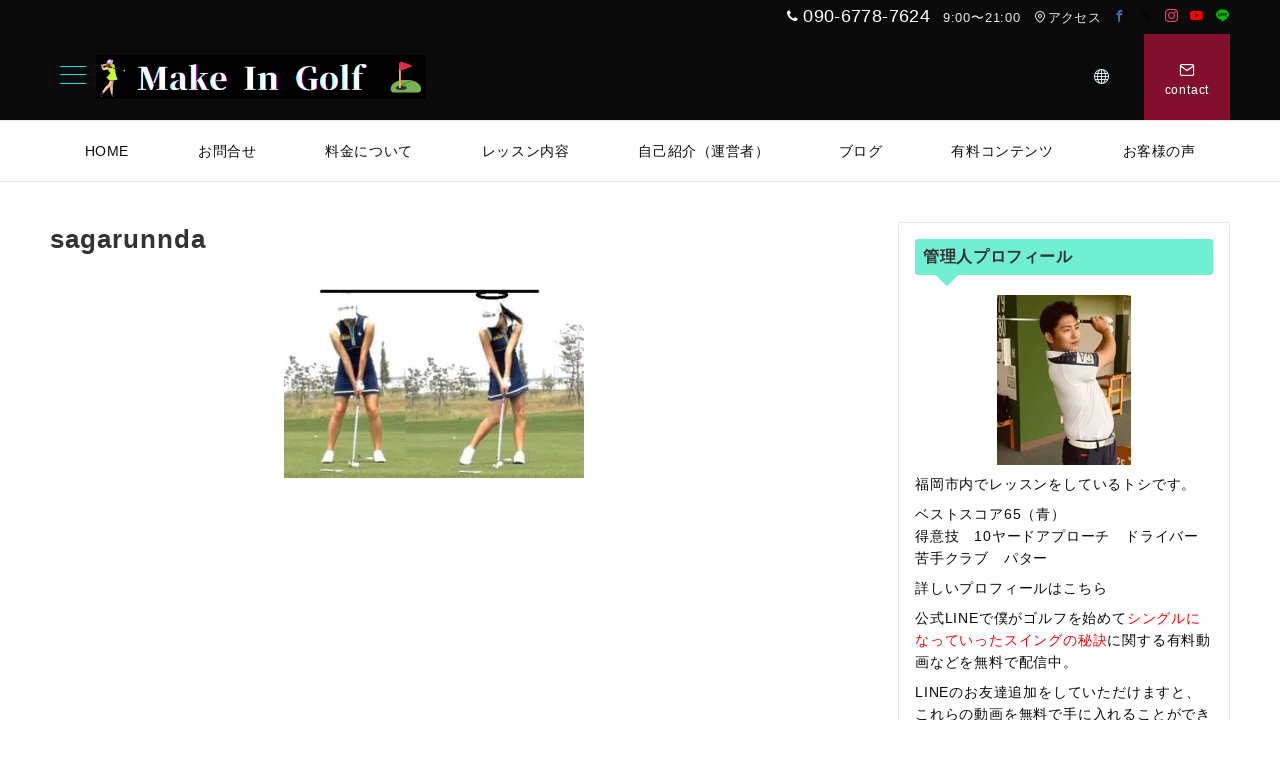

--- FILE ---
content_type: text/css
request_url: https://golfnokiwami.com/wp-content/plugins/emanon-premium-blocks/build/blocks/block-advanced-headling/style-index.css?ver=1.3.6
body_size: 2777
content:
.epb-advanced-headling{display:flex;position:relative}.epb-advanced-headling.epb-alignment-left{justify-content:flex-start}.epb-advanced-headling.epb-alignment-center{justify-content:center}.epb-advanced-headling.epb-alignment-right{justify-content:flex-end}.epb-advanced-headling.epb-alignment-space-between .epb-advanced-headling__inner{justify-content:space-between;width:100%}.epb-advanced-headling__inner{align-items:var(--epb-sub-text-align-items);display:flex;position:relative}.epb-advanced-headling__inner[class*=epb-has-sub-text-]{gap:var(--epb-sub-text-gap)}.epb-has-sub-text-bottom,.epb-has-sub-text-top{flex-direction:column}.epb-has-sub-text-left,.epb-has-sub-text-right{flex-direction:row}.epb-advanced-headling .epb-advanced-headling__text{color:var(--epb-headling-color);font-size:var(--epb-headling-font-size-pc);font-weight:var(--epb-headling-font-weight);letter-spacing:var(--epb-headling-letter-spacing);line-height:var(--epb-headling-line-height);margin-bottom:0;margin-left:var(--epb-headling-margin-left-sp);margin-right:var(--epb-headling-margin-right-sp);margin-top:0;padding:var(--epb-headling-padding-top) var(--epb-headling-padding-right) var(--epb-headling-padding-bottom) var(--epb-headling-padding-left);position:relative}.epb-advanced-headling.epb-alignment-headling-left .epb-advanced-headling__text{text-align:left}.epb-advanced-headling.epb-alignment-headling-center .epb-advanced-headling__text{text-align:center}.epb-advanced-headling.epb-alignment-headling-right .epb-advanced-headling__text{text-align:right}.epb-has-mobile-headling-text-font .epb-advanced-headling__text{font-size:var(--epb-headling-font-size-sp)}@media screen and (min-width:600px){.epb-has-mobile-headling-text-font .epb-advanced-headling__text{font-size:var(--epb-headling-font-size-tablet)}.epb-advanced-headling .epb-advanced-headling__text{margin-left:var(--epb-headling-margin-left-tablet);margin-right:var(--epb-headling-margin-right-tablet)}}@media screen and (min-width:960px){.epb-has-mobile-headling-text-font .epb-advanced-headling__text{font-size:var(--epb-headling-font-size-pc)}.epb-advanced-headling .epb-advanced-headling__text{margin-left:var(--epb-headling-margin-left-pc);margin-right:var(--epb-headling-margin-right-pc)}}.epb-advanced-headling .epb-advanced-headling__sub-text{background-color:var(--epb-sub-text-background-color);color:var(--epb-sub-text-color);font-size:var(--epb-sub-text-font-size-pc);font-weight:var(--epb-sub-text-font-weight);letter-spacing:var(--epb-sub-text-letter-spacing);line-height:var(--epb-sub-text-line-height);padding:var(--epb-sub-text-padding-top) var(--epb-sub-text-padding-right) var(--epb-sub-text-padding-bottom) var(--epb-sub-text-padding-left);position:relative}.epb-has-mobile-sub-text-font .epb-advanced-headling__sub-text{font-size:var(--epb-sub-text-font-size-sp)}@media screen and (min-width:600px){.epb-has-mobile-sub-text-font .epb-advanced-headling__sub-text{font-size:var(--epb-sub-text-font-size-tablet)}}@media screen and (min-width:960px){.epb-has-mobile-sub-text-font .epb-advanced-headling__sub-text{font-size:var(--epb-sub-text-font-size-pc)}}.epb-advanced-headling__sub-text-link .epb-advanced-headling__sub-text,.epb-advanced-headling__sub-text-link .epb-advanced-headling__sub-text:after,.epb-advanced-headling__sub-text-link .epb-advanced-headling__sub-text:before{transition:all .3s ease}.epb-advanced-headling__sub-text-link:hover .epb-advanced-headling__sub-text{color:var(--epb-sub-text-hover-color)}.epb-sub-text-hover-animation-move-right .epb-advanced-headling__sub-text-link .epb-advanced-headling__sub-text{transition-duration:.3s;transition-timing-function:cubic-bezier(.61,1,.88,1)}.epb-sub-text-hover-animation-move-right .epb-advanced-headling__sub-text-link:hover .epb-advanced-headling__sub-text{transform:translate(.35rem)}.is-style-epb-headling-text-stroke .epb-advanced-headling__text{-webkit-text-stroke-width:.04em;-webkit-text-fill-color:var(--epb-headling-style-color)}.is-style-epb-headling-first-letter .epb-advanced-headling__text:first-letter{color:var(--epb-headling-style-color)}.is-style-epb-headling-background-color .epb-advanced-headling__text{background-color:var(--epb-headling-background-color)}.is-style-epb-headling-underline .epb-advanced-headling__text:after{margin:0 auto}.is-style-epb-headling-underline .epb-advanced-headling__text:after,.is-style-epb-headling-underline-left .epb-advanced-headling__text:after{background-color:var(--epb-headling-style-color);bottom:0;content:"";height:3px;left:0;position:absolute;right:0;width:calc(var(--epb-headling-style-size)*10%)}.is-style-epb-headling-bottom-dot .epb-advanced-headling__text:after{background-image:radial-gradient(var(--epb-headling-style-color) 30%,transparent 30%);background-size:8px 8px;bottom:0;content:"";height:6px;left:0;margin:0 auto;min-height:6px;position:absolute;right:0;width:calc(var(--epb-headling-style-size)*10%)}.is-style-epb-headling-bottom-shadedlin .epb-advanced-headling__text:after{background-image:repeating-linear-gradient(45deg,var(--epb-headling-style-color) 0,var(--epb-headling-style-color) 1px,transparent 0,transparent 50%),repeating-linear-gradient(135deg,var(--epb-headling-style-color),var(--epb-headling-style-color) 1px,transparent 0,transparent 50%);background-size:6px 6px;bottom:0;content:"";height:6px;left:0;margin:0 auto;min-height:6px;position:absolute;right:0;width:calc(var(--epb-headling-style-size)*10%)}.is-style-epb-headling-ribbon .epb-advanced-headling__text{--r:.8em;background-color:var(--epb-headling-style-color);clip-path:polygon(0 0,100% 0,calc(100% - var(--r)) 50%,100% 100%,0 100%,var(--r) 50%);padding-inline:calc(var(--r) + 2em)}.is-style-epb-headling-ribbon-fold .epb-advanced-headling__text{--s:1.4em;--d:.6em;--c:.6em;background:conic-gradient(at left var(--s) bottom var(--d),transparent 25%,rgba(0,0,0,.533) 0 37.5%,rgba(0,0,0,.267) 0) 0/50% 100% no-repeat,conic-gradient(at right var(--s) bottom var(--d),rgba(0,0,0,.267) 62.5%,rgba(0,0,0,.533) 0 75%,transparent 0) 100%/50% 100% no-repeat;background-color:var(--epb-headling-style-color);clip-path:polygon(0 var(--d),var(--s) var(--d),var(--s) 0,calc(100% - var(--s)) 0,calc(100% - var(--s)) var(--d),100% var(--d),calc(100% - var(--c)) calc(50% + var(--d)/2),100% 100%,calc(100% - var(--s) - var(--d)) 100%,calc(100% - var(--s) - var(--d)) calc(100% - var(--d)),calc(var(--s) + var(--d)) calc(100% - var(--d)),calc(var(--s) + var(--d)) 100%,0 100%,var(--c) calc(50% + var(--d)/2));padding:0 calc(var(--s) + 2em) var(--d)}.is-style-epb-headling-border-vertical-top .epb-advanced-headling__text:before{margin-bottom:.5em}.is-style-epb-headling-border-vertical-bottom .epb-advanced-headling__text:after,.is-style-epb-headling-border-vertical-top .epb-advanced-headling__text:before{background-color:var(--epb-headling-style-color);content:"";display:block;height:calc(var(--epb-headling-style-size)*20px);margin-left:auto;margin-right:auto;width:2px}.is-style-epb-headling-border-vertical-bottom .epb-advanced-headling__text:after{margin-top:.5em}.is-style-epb-headling-slanted-border .epb-advanced-headling__text{align-items:center;display:flex;justify-content:center}.is-style-epb-headling-slanted-border .epb-advanced-headling__text:after,.is-style-epb-headling-slanted-border .epb-advanced-headling__text:before{background-color:var(--epb-headling-style-color);content:"";height:1em;width:3px}.is-style-epb-headling-slanted-border .epb-advanced-headling__text:before{margin-right:calc(var(--epb-headling-style-size)*.3em);transform:rotate(-35deg)}.is-style-epb-headling-slanted-border .epb-advanced-headling__text:after{margin-left:calc(var(--epb-headling-style-size)*.3em);transform:rotate(35deg)}.is-style-epb-headling-bottom-balloon .epb-advanced-headling__text{background-color:var(--epb-headling-background-color);border-bottom:3px solid;border-color:var(--epb-headling-style-color);display:flex;justify-content:center;position:relative}.is-style-epb-headling-bottom-balloon .epb-advanced-headling__text:after,.is-style-epb-headling-bottom-balloon .epb-advanced-headling__text:before{bottom:-14px;clip-path:polygon(0 0,100% 0,50% 100%);content:"";height:14px;position:absolute;width:28px}.is-style-epb-headling-bottom-balloon .epb-advanced-headling__text:before{background-color:var(--epb-headling-style-color)}.is-style-epb-headling-bottom-balloon .epb-advanced-headling__text:after{background-color:var(--epb-headling-background-color);bottom:-10px}.is-style-epb-headling-balloon .epb-advanced-headling__text{background-color:var(--epb-headling-background-color);border:3px solid var(--epb-headling-style-color);border-radius:30px;display:flex;justify-content:center;position:relative}.is-style-epb-headling-balloon .epb-advanced-headling__text:after,.is-style-epb-headling-balloon .epb-advanced-headling__text:before{bottom:-14px;clip-path:polygon(0 0,100% 0,50% 100%);content:"";height:14px;position:absolute;width:28px}.is-style-epb-headling-balloon .epb-advanced-headling__text:before{background-color:var(--epb-headling-style-color)}.is-style-epb-headling-balloon .epb-advanced-headling__text:after{background-color:var(--epb-headling-background-color);bottom:-10px}.is-style-epb-headling-lines-on .epb-advanced-headling__text{align-items:center;display:flex}.is-style-epb-headling-lines-on .epb-advanced-headling__text:before{border-top:3px solid var(--epb-headling-style-color);content:"";margin:0 8px 0 0;width:calc(var(--epb-headling-style-size)*1em)}.is-style-epb-headling-lines-on .epb-advanced-headling__text:after{border-top:3px solid var(--epb-headling-style-color);content:"";margin:0 0 0 8px;width:calc(var(--epb-headling-style-size)*1em)}.is-style-epb-headling-left-line .epb-advanced-headling__text{align-items:center;display:flex}.is-style-epb-headling-left-line .epb-advanced-headling__text:before{border-top:3px solid var(--epb-headling-style-color);content:"";margin:0 8px 0 0;width:calc(var(--epb-headling-style-size)*1em)}.is-style-epb-headling-right-line .epb-advanced-headling__text{align-items:center;display:flex}.is-style-epb-headling-right-line .epb-advanced-headling__text:after{border-top:3px solid var(--epb-headling-style-color);content:"";margin:0 0 0 8px;width:calc(var(--epb-headling-style-size)*1em)}.is-style-epb-headling-border .epb-advanced-headling__text{background-color:var(--epb-headling-background-color);border:calc(var(--epb-headling-style-size)*3px) solid var(--epb-headling-style-color)}.is-style-epb-headling-border-left .epb-advanced-headling__text{background-color:var(--epb-headling-background-color);border-left:calc(var(--epb-headling-style-size)*3px) solid var(--epb-headling-style-color)}.is-style-epb-headling-border-all.epb-advanced-headling__inner{border:calc(var(--epb-headling-style-size)*3px) solid var(--epb-headling-style-color)}.is-style-epb-headling-border-left-all.epb-advanced-headling__inner{border-left:calc(var(--epb-headling-style-size)*3px) solid var(--epb-headling-style-color)}.is-style-epb-headling-vertical-rl-no-background-color .epb-advanced-headling__sub-text,.is-style-epb-headling-vertical-rl-no-background-color .epb-advanced-headling__text{text-align:left;writing-mode:vertical-rl}.is-style-epb-headling-vertical-rl .epb-advanced-headling__text{background-color:var(--epb-headling-background-color);text-align:left;writing-mode:vertical-rl}.is-style-epb-headling-vertical-rl .epb-advanced-headling__sub-text{text-align:left;writing-mode:vertical-rl}.is-style-epb-headling-vertical-rl-border .epb-advanced-headling__text{background-color:var(--epb-headling-background-color);margin-bottom:calc(var(--epb-headling-style-size)*20px + 60px);text-align:left;writing-mode:vertical-rl}.is-style-epb-headling-vertical-rl-border .epb-advanced-headling__text:after{border-left:2px solid var(--epb-headling-style-color);content:"";height:calc(var(--epb-headling-style-size)*20px);left:50%;position:absolute;top:108%;transform:translateX(-50%)}.is-style-epb-headling-vertical-rl-border .epb-advanced-headling__sub-text{text-align:left;writing-mode:vertical-rl}.is-style-epb-sub-text-first-letter .epb-advanced-headling__sub-text:first-letter{color:var(--epb-sub-text-style-color)}.is-style-epb-sub-text-first-letter .epb-advanced-headling__sub-text-link:hover .epb-advanced-headling__sub-text-link:first-letter{color:var(--epb-sub-text-style-hover-color)}.is-style-epb-sub-text-background-color .epb-advanced-headling__sub-text{background-color:var(--epb-sub-text-style-color)}.is-style-epb-sub-text-background-color .epb-advanced-headling__sub-text-link:hover .epb-advanced-headling__sub-text{background-color:var(--epb-sub-text-style-hover-color)}.is-style-epb-sub-text-background-color-slanted .epb-advanced-headling__sub-text{background-color:var(--epb-sub-text-style-color);transform:skewX(-12deg)}.is-style-epb-sub-text-background-color-slanted .epb-advanced-headling__sub-text-link:hover .epb-advanced-headling__sub-text{background-color:var(--epb-sub-text-style-hover-color)}.is-style-epb-sub-text-background-color-oblique .epb-advanced-headling__sub-text{background-color:var(--epb-sub-text-style-color)}.is-style-epb-sub-text-background-color-oblique .epb-advanced-headling__sub-text:after{background-color:var(--epb-sub-text-style-color);bottom:0;clip-path:polygon(0 0,15% 0,100% 100%,0 100%);content:"";display:inline-block;position:absolute;right:-14px;top:0;width:15px}.is-style-epb-sub-text-background-color-oblique .epb-advanced-headling__sub-text-link:hover .epb-advanced-headling__sub-text,.is-style-epb-sub-text-background-color-oblique .epb-advanced-headling__sub-text-link:hover .epb-advanced-headling__sub-text:after{background-color:var(--epb-sub-text-style-hover-color)}.is-style-epb-sub-text-underline .epb-advanced-headling__sub-text:after{background-color:var(--epb-sub-text-style-color);bottom:0;content:"";height:2px;left:0;margin:0 auto;position:absolute;right:0;width:calc(var(--epb-sub-text-style-size)*10%)}.is-style-epb-sub-text-underline .epb-advanced-headling__sub-text-link:hover .epb-advanced-headling__sub-text:after{background-color:var(--epb-sub-text-style-hover-color)}.is-style-epb-sub-text-underline-left .epb-advanced-headling__sub-text:after{background-color:var(--epb-sub-text-style-color);bottom:0;content:"";height:2px;left:0;position:absolute;right:0;width:calc(var(--epb-sub-text-style-size)*10%)}.is-style-epb-sub-text-underline-left .epb-advanced-headling__sub-text-link:hover .epb-advanced-headling__sub-text:after{background-color:var(--epb-sub-text-style-hover-color)}.is-style-epb-sub-text-border-vertical-top .epb-advanced-headling__sub-text:before{background-color:var(--epb-sub-text-style-color);content:"";display:block;height:calc(var(--epb-sub-text-style-size)*20px);margin-bottom:.5em;margin-left:auto;margin-right:auto;width:2px}.is-style-epb-sub-text-border-vertical-top .epb-advanced-headling__sub-text-link:hover .epb-advanced-headling__sub-text:before{background-color:var(--epb-sub-text-style-hover-color)}.is-style-epb-sub-text-border-vertical-bottom .epb-advanced-headling__sub-text:after{background-color:var(--epb-sub-text-style-color);content:"";display:block;height:calc(var(--epb-sub-text-style-size)*20px);margin-left:auto;margin-right:auto;margin-top:.5em;width:2px}.is-style-epb-sub-text-border-vertical-bottom .epb-advanced-headling__sub-text-link:hover .epb-advanced-headling__sub-text:after{background-color:var(--epb-sub-text-style-hover-color)}.is-style-epb-sub-text-slanted-border .epb-advanced-headling__sub-text{align-items:center;display:flex;justify-content:center}.is-style-epb-sub-text-slanted-border .epb-advanced-headling__sub-text:after,.is-style-epb-sub-text-slanted-border .epb-advanced-headling__sub-text:before{background-color:var(--epb-sub-text-style-color);content:"";height:1.15em;width:2px}.is-style-epb-sub-text-slanted-border .epb-advanced-headling__sub-text:before{margin-right:calc(var(--epb-sub-text-style-size)*.3em);transform:rotate(-35deg)}.is-style-epb-sub-text-slanted-border .epb-advanced-headling__sub-text:after{margin-left:calc(var(--epb-sub-text-style-size)*.3em);transform:rotate(35deg)}.is-style-epb-sub-text-slanted-border .epb-advanced-headling__sub-text-link:hover .epb-advanced-headling__sub-text:after,.is-style-epb-sub-text-slanted-border .epb-advanced-headling__sub-text-link:hover .epb-advanced-headling__sub-text:before{background-color:var(--epb-sub-text-style-hover-color)}.is-style-epb-sub-text-lines-on .epb-advanced-headling__sub-text{align-items:center;display:flex}.is-style-epb-sub-text-lines-on .epb-advanced-headling__sub-text:before{border-top:2px solid var(--epb-sub-text-style-color);content:"";margin:0 8px 0 0;width:calc(var(--epb-sub-text-style-size)*1em)}.is-style-epb-sub-text-lines-on .epb-advanced-headling__sub-text:after{border-top:2px solid var(--epb-sub-text-style-color);content:"";margin:0 0 0 8px;width:calc(var(--epb-sub-text-style-size)*1em)}.is-style-epb-sub-text-lines-on .epb-advanced-headling__sub-text-link:hover .epb-advanced-headling__sub-text:after,.is-style-epb-sub-text-lines-on .epb-advanced-headling__sub-text-link:hover .epb-advanced-headling__sub-text:before{border-top:2px solid var(--epb-sub-text-style-hover-color)}.is-style-epb-sub-text-left-line .epb-advanced-headling__sub-text{align-items:center;display:flex}.is-style-epb-sub-text-left-line .epb-advanced-headling__sub-text:before{border-top:2px solid var(--epb-sub-text-style-color);content:"";margin:0 8px 0 0;width:calc(var(--epb-sub-text-style-size)*1em)}.is-style-epb-sub-text-left-line .epb-advanced-headling__sub-text-link:hover .epb-advanced-headling__sub-text:before{border-top:2px solid var(--epb-sub-text-style-hover-color)}.is-style-epb-sub-text-right-line .epb-advanced-headling__sub-text{align-items:center;display:flex}.is-style-epb-sub-text-right-line .epb-advanced-headling__sub-text:after{border-top:2px solid var(--epb-sub-text-style-color);content:"";margin:0 0 0 8px;width:calc(var(--epb-sub-text-style-size)*1em)}.is-style-epb-sub-text-right-line .epb-advanced-headling__sub-text-link:hover .epb-advanced-headling__sub-text:after{border-top:2px solid var(--epb-sub-text-style-hover-color)}.is-style-epb-sub-text-border .epb-advanced-headling__sub-text{border:calc(var(--epb-sub-text-style-size)*2px) solid var(--epb-sub-text-style-color)}.is-style-epb-sub-text-border .epb-advanced-headling__sub-text-link:hover .epb-advanced-headling__sub-text{border:calc(var(--epb-sub-text-style-size)*2px) solid var(--epb-sub-text-style-hover-color)}.is-style-epb-sub-text-border-left .epb-advanced-headling__sub-text{border-left:calc(var(--epb-sub-text-style-size)*2px) solid var(--epb-sub-text-style-color)}.is-style-epb-sub-text-border-left .epb-advanced-headling__sub-text-link:hover .epb-advanced-headling__sub-text{border-left:calc(var(--epb-sub-text-style-size)*2px) solid var(--epb-sub-text-style-hover-color)}.is-style-epb-sub-text-vertical-rl-border .epb-advanced-headling__sub-text{margin-bottom:calc(var(--epb-sub-text-style-size)*20px + 60px);text-align:left;writing-mode:vertical-rl}.is-style-epb-sub-text-vertical-rl-border .epb-advanced-headling__sub-text:after{border-left:2px solid var(--epb-sub-text-style-color);content:"";height:calc(var(--epb-sub-text-style-size)*20px);left:50%;position:absolute;top:108%;transform:translateX(-50%)}.epb-advanced-headling:before{color:var(--epb-data-headling-color);content:attr(data-headling);font-family:var(--epb-data-headling-font-family);font-size:var(--epb-data-headling-font-size-pc);font-style:var(--epb-data-headling-font-style);font-weight:var(--epb-data-headling-font-weight);left:var(--epb-data-headling-position-left-sp);letter-spacing:var(--epb-data-headling-letter-spacing);line-height:var(--epb-data-headling-line-height);padding:var(--epb-data-headling-padding-top) var(--epb-data-headling-padding-right) var(--epb-data-headling-padding-bottom) var(--epb-data-headling-padding-left);position:var(--epb-headling-position);top:var(--epb-data-headling-position-top-sp);transform:var(--epb-data-headling-transform);white-space:pre-wrap;z-index:var(--epb-data-headling-z-index)}.epb-advanced-headling.epb-has-mobile-data-headling-text-font:before{font-size:var(--epb-data-headling-font-size-sp)}@media screen and (min-width:600px){.epb-has-mobile-data-headling-text-font.epb-has-mobile-data-headling-text-font:before{font-size:var(--epb-data-headling-font-size-tablet)}.epb-advanced-headling:before{left:var(--epb-data-headling-position-left-tablet);top:var(--epb-data-headling-position-top-tablet)}}@media screen and (min-width:960px){.epb-advanced-headling.epb-has-mobile-data-headling-text-font:before{font-size:var(--epb-data-headling-font-size-pc)}.epb-advanced-headling:before{left:var(--epb-data-headling-position-left-pc);top:var(--epb-data-headling-position-top-pc)}}.epb-advanced-headling.is-style-epb-data-headling-background-color-radius:before,.epb-advanced-headling.is-style-epb-data-headling-background-color:before{align-items:center;background-color:var(--epb-data-headling-style-color);box-sizing:content-box;display:flex;justify-content:center}.epb-advanced-headling.is-style-epb-data-headling-background-color-radius:before{border-radius:8px}.epb-advanced-headling.is-style-epb-data-headling-border:before{align-items:center;border:calc(var(--epb-data-headling-style-size)*3px) solid var(--epb-data-headling-style-color);box-sizing:content-box;display:flex;justify-content:center}.epb-advanced-headling.is-style-epb-data-headling-border-left:before{border-left:calc(var(--epb-data-headling-style-size)*3px) solid var(--epb-data-headling-style-color)}.epb-advanced-headling.is-style-epb-data-headling-circle-background-color:before{background-color:var(--epb-data-headling-style-color);border-radius:50%}.epb-advanced-headling.is-style-epb-data-headling-circle-background-color:before,.epb-advanced-headling.is-style-epb-data-headling-circle-border:before{align-items:center;box-sizing:content-box;display:flex;height:calc(var(--epb-data-headling-style-size)*1.25em);justify-content:center;padding:0;width:calc(var(--epb-data-headling-style-size)*1.25em)}.epb-advanced-headling.is-style-epb-data-headling-circle-border:before{border:2px solid var(--epb-data-headling-style-color);border-radius:50%}.epb-advanced-headling.is-style-epb-data-headling-vertical-rl:before{align-items:center;background-color:var(--epb-data-headling-style-color);box-sizing:content-box;display:flex;justify-content:center;writing-mode:vertical-rl}.epb-advanced-headling__text[class*=icon-]:before{color:var(--epb-headling-icon-color);margin-right:8px}

--- FILE ---
content_type: text/css
request_url: https://golfnokiwami.com/wp-content/plugins/emanon-premium-blocks/build/blocks/block-info-lists/style-index.css?ver=1.3.6
body_size: 905
content:
.epb-info-list{display:flex;flex-direction:column;list-style:none!important;list-style-type:none!important;margin-left:0!important;row-gap:16px}.epb-info-list__item{position:relative}.epb-info-list__link{font-size:14px;line-height:1.6;position:relative;text-decoration:none!important}.epb-info-list__date{color:var(--epb-info-list__date);min-width:115px}.epb-info-list__term-name{background-color:var(--epb-info-list__term-name-background);border-radius:30px;color:var(--epb-info-list__term-name-text);font-size:12px;letter-spacing:.04em;line-height:1;padding:4px 14px}.epb-info-list__item .epb-info-list__title{color:var(--epb-info-list__title);flex:1;font-size:14px;font-weight:400;line-height:1.6;margin:0;position:relative;text-align:left;transition:all .3s ease;width:-moz-fit-content;width:fit-content}.epb-info-list__link.is-title-color-opacity-hover:hover .epb-info-list__title{opacity:.7}.epb-info-list__link.is-title-border-underline-hover:hover .epb-info-list__title{text-decoration:underline}@keyframes arrowRight{50%{opacity:1;right:-.2em}to{opacity:0;right:-.8em}}.epb-info-list__link[class*=is-title-border-arrow-] .epb-info-list__title{padding-right:2px}.epb-info-list__link[class*=is-title-border-arrow-]:after{color:#333;font-family:icomoon;opacity:0;position:absolute;right:.4em;top:50%;transform:translateY(-50%)}.epb-info-list__link.is-title-border-arrow-01-hover:after{content:""}.epb-info-list__link.is-title-border-arrow-02-hover:after{content:""}.epb-info-list__link.is-title-border-arrow-03-hover:after{content:""}.epb-info-list__link.is-title-border-arrow-04-hover:after{content:""}.epb-info-list__link[class*=is-title-border-arrow-]:hover:after{animation:arrowRight 1.4s infinite}.epb-info-list__link[class*=is-title-border-arrow-]:hover .epb-info-list__title{opacity:.7}.epb-info-list.is-row .epb-info-list__link{align-items:flex-start;-moz-column-gap:16px;column-gap:16px;display:flex;flex-direction:column}@media screen and (max-width:599px){.epb-info-list.is-row .epb-info-list__meta{margin-bottom:4px}}@media screen and (min-width:600px){.epb-info-list.is-row .epb-info-list__link{-moz-column-gap:24px;column-gap:24px;flex-direction:row}}.epb-info-list.is-row .epb-info-list__meta{align-items:center;-moz-column-gap:12px;column-gap:12px;display:flex;flex-direction:row}.epb-info-list.is-row .epb-info-list__meta.is-reverse{flex-direction:row-reverse}.epb-info-list.is-row .epb-info-list__term-name{line-height:1}.epb-info-list.is-row-category-date .epb-info-list__link{align-items:flex-start;display:flex;flex-direction:row}.epb-info-list.is-row-category-date .epb-info-list__meta{border-right:1px solid #e5e7e8;color:#484848;display:flex;flex-direction:column;font-size:12px;margin-right:12px;min-width:120px;padding-right:12px;text-align:center}.epb-info-list__date-time{color:var(--epb-info-list__time)}.epb-info-list.is-row .epb-info-list__date-time,.epb-info-list.is-two-row .epb-info-list__date-time{margin-left:4px}.epb-info-list.is-row-category-date .epb-info-list__date{min-width:100px}.epb-info-list.is-row-category-date .epb-info-list__date-time{display:block}.epb-info-list.is-row-category-date .epb-info-list__meta.is-reverse{flex-direction:column-reverse}.epb-info-list.is-row-category-date .epb-info-list__meta.is-reverse .epb-info-lists__date{margin-top:4px}.epb-info-list.is-row-category-date .epb-info-list__term-name{margin-top:2px}.epb-info-list.is-row-category-date .epb-info-list__meta.is-reverse .epb-info-list__term-name{margin-bottom:4px}@media screen and (min-width:600px){.epb-info-list.is-row-category-date .epb-info-list__meta{margin-right:16px;max-width:140px;min-width:140px}}.epb-info-list.is-two-row .epb-info-list__meta{-moz-column-gap:12px;column-gap:12px;display:flex;flex-direction:row;margin-bottom:4px}.epb-info-list.is-two-row .epb-info-list__meta.is-reverse{flex-direction:row-reverse;justify-content:flex-end}.epb-info-list.is-two-row .epb-info-list__term-name{margin-bottom:4px}

--- FILE ---
content_type: text/css
request_url: https://golfnokiwami.com/wp-content/plugins/emanon-premium-blocks/build/blocks/block-post-slider/style-index.css?ver=1.3.6
body_size: 2394
content:
.epb-wrapper-column{width:100%}.epb-u-row{display:flex}.epb-u-row-wrap{flex-wrap:wrap;row-gap:24px}@media screen and (min-width:600px){.epb-u-row-wrap{row-gap:32px}}.epb-u-row-cont-between{justify-content:space-between}.epb-u-row-item-center{align-items:center}.epb-u-row-dir-reverse{flex-direction:row-reverse}.epb-u-flex-direction-column{flex-direction:column}.is-shadow-style{box-shadow:0 1px 3px 1px rgba(0,0,0,.08)}.is-border-style{backface-visibility:hidden;border:1px solid #e5e7e8;border-radius:3px;box-sizing:border-box}.is-shadow-hover:hover{box-shadow:0 1px 12px 0 rgba(0,0,0,.1);transform:translateY(-3px)}.is-border-hover{backface-visibility:hidden;border:1px solid rgba(0,0,0,.001);border-radius:3px}.is-border-hover:hover,.is-border-style.is-border-hover{border:1px solid #e5e7e8}.is-border-hover:hover{backface-visibility:hidden;border-radius:3px}.is-thumbnail-scale-hover{overflow:hidden;position:relative}.is-thumbnail-scale-hover:hover .epb-post-slider__thumbnail>img{transform:scale(1.1)}.is-thumbnail-border-hover .epb-post-slider__thumbnail:before{border-bottom:1px solid #fff;border-top:1px solid #fff;position:absolute;transform:scaleX(0)}.is-thumbnail-border-hover .epb-post-slider__thumbnail:after{border-left:1px solid #fff;border-right:1px solid #fff;position:absolute;transform:scaleY(0)}.is-thumbnail-border-hover .epb-post-slider__thumbnail:after,.is-thumbnail-border-hover .epb-post-slider__thumbnail:before{bottom:8px;content:"";left:8px;opacity:0;position:absolute;right:8px;top:8px;transition:opacity .3s,transform .3s;z-index:1}.is-thumbnail-border-hover:hover .epb-post-slider__thumbnail:after,.is-thumbnail-border-hover:hover .epb-post-slider__thumbnail:before{opacity:1;transform:scale(1)}.is-thumbnail-border-hover:hover .epb-post-slider__thumbnail img{filter:brightness(60%)}.is-list-icon-hover:before{content:"";font-family:icomoon;font-size:16px;position:absolute;right:10px;top:50%;transform:translateY(-50%);transition:.3s ease-in-out}.is-list-icon-hover:hover:before{right:6px}.is-list-underline-hover :hover .epb-post-slider__title{text-decoration:underline}.epb-post-slider{overflow-x:hidden;padding-bottom:3px;padding-top:3px;position:relative}.epb-post-slider__link{text-decoration:none!important}.epb-post-slider__thumbnail{overflow:hidden;position:relative}.epb-post-slider__thumbnail>img{backface-visibility:hidden;border-radius:3px 3px 0 0;height:auto;max-width:100%;transition:all .3s ease;vertical-align:middle;width:100%}.epb-post-slider__info{box-sizing:border-box;padding:24px 16px 48px;width:100%}@media screen and (min-width:600px){.epb-post-slider__info{padding:16px 16px 56px}}.epb-post-slider__info .epb-post-slider__title{color:#333;font-size:16px;font-weight:700;letter-spacing:.04em;line-height:1.33333;margin:0;text-align:left}.epb-post-slider__meta{backface-visibility:hidden;bottom:16px;color:#484848;font-size:11px;left:16px;letter-spacing:.04em;line-height:1;position:absolute;right:16px}.epb-post-slider__meta-inner{list-style:none!important;margin:0!important;padding:0!important}.epb-post-slider__term-name{backface-visibility:hidden;background-color:var(--epb-info-list-term-name-background);border-radius:30px;color:var(--epb-info-list-term-name-text);display:inline-block;font-size:12px;letter-spacing:.04em;line-height:1.5;margin-bottom:16px;padding-left:8px;padding-right:8px;vertical-align:top;width:-moz-fit-content;width:fit-content}.has-thumbnail .epb-post-slider__term-name{left:16px;margin-bottom:0;position:absolute;top:16px}.epb-post-slider__author{align-items:center;display:flex;flex-direction:row}.epb-post-slider__author .avatar{border-radius:50%;height:24px;margin-right:6px;width:24px}.epb-post-slider__author-substitute{margin-right:4px}.epb-u-inline-display-tablet-pc{display:none}.epb-u-inline-display-sp,.epb-u-inline-display-sp.epb-u-inline-display-tablet-pc{display:inline-block}@media screen and (min-width:600px){.epb-u-inline-display-sp{display:none}.epb-u-inline-display-sp.epb-u-inline-display-tablet-pc,.epb-u-inline-display-tablet-pc{display:inline-block}}.epb-u-flex-display-tablet-pc{display:none}.epb-u-flex-display-sp,.epb-u-flex-display-sp.epb-u-flex-display-tablet-pc{display:flex}@media screen and (min-width:600px){.epb-u-flex-display-sp{display:none}.epb-u-flex-display-sp.epb-u-flex-display-tablet-pc,.epb-u-flex-display-tablet-pc{display:flex}}.epb-wrapper-column.has-title-counter{counter-reset:articleNumber}.has-title-counter .epb-post-slider__title:before{content:"0" counter(articleNumber);counter-increment:articleNumber;margin-right:8px}.has-title-counter .epb-post-slider__title:nth-child(n+10):before{content:counter(articleNumber)}.has-title-counter-background-color .epb-post-slider__title:before{background-color:var(--epb-info-list-title-counter-background);border-radius:3px;font-size:14px;padding:6px 5px;vertical-align:text-bottom}.has-title-counter-text-color .epb-post-slider__title:before{color:var(--epb-info-list-title-counter-text)}.epb-post-slider__info-custom-post{color:initial;display:flex;flex-direction:column;padding:16px 16px 24px;width:100%}@media screen and (min-width:600px){.epb-post-slider__info-custom-post{padding:16px}}.epb-post-slider__info-custom-post .epb-post-slider__title{margin-bottom:8px}.epb-post-slider__info-custom-post.has-custom-field{justify-content:space-between}.epb-post-slider__info-custom-post.has-custom-field .article-excerpt{margin-top:0}.article-meta__custom-post{position:relative}.epb-post-slider__meta-custom-post{backface-visibility:hidden;letter-spacing:.04em;line-height:1;position:relative}.epb-post-slider__meta-custom-post-table{width:100%}.epb-post-slider__meta-custom-post-table td{color:#333;font-size:13px;line-height:1.5;vertical-align:text-top}.epb-post-slider__meta-custom-post-table>tbody tr td:first-child{white-space:nowrap}.epb-post-slider__meta-custom-post-table td [class^=icon-]{padding-right:4px}.epb-post-slider__meta-custom-post-table.is-table-style-border-1 td{border:1px solid #e5e7e8;padding:4px}.epb-post-slider__meta-custom-post-table.is-table-style-border-2 tbody{border:1px solid #e5e7e8;display:block;padding:6px}.epb-post-slider__meta-custom-post-table.is-table-style-border-2 td{border:none;padding:6px}.epb-post-slider__meta-custom-post-table.is-table-style-border-bottom-1 td,.epb-post-slider__meta-custom-post-table.is-table-style-border-bottom-2 td{border:none;padding:6px 0}.epb-post-slider__meta-custom-post-table.is-table-style-border-bottom-1 td:last-child,.epb-post-slider__meta-custom-post-table.is-table-style-border-bottom-2 td:last-child{padding-left:12px}.epb-post-slider__meta-custom-post-table.is-table-style-border-bottom-1 tr:not(:last-child),.epb-post-slider__meta-custom-post-table.is-table-style-border-bottom-2 tr{border-bottom:1px solid #e5e7e8}.epb-post-slider__meta-custom-post-table.is-table-style-border-top-bottom tbody{border-bottom:1px solid #e5e7e8;border-top:1px solid #e5e7e8;display:block}.epb-post-slider__meta-custom-post-table.is-table-style-border-top-bottom td{border:none;padding:6px 0}.epb-post-slider__meta-custom-post-table.is-table-style-border-top-bottom td:last-child{padding-left:12px}.epb-post-slider__meta-custom-post-table.is-table-style-border-background-color{background-color:#f8f8f8}.epb-post-slider__meta-custom-post-table.is-table-style-border-background-color td{border:1px solid #e5e7e8;padding:4px}.epb-post-slider__meta-custom-post-table.is-table-style-border-none td{border:none;padding:6px 0}.epb-post-slider__meta-custom-post-table.is-table-style-border-none td:last-child{padding-left:12px}.epb-post-slider__meta-custom-post-textarea{color:#333;font-size:13px;line-height:1.4;margin-top:16px}.epb-post-slider__meta-custom-post-short-code{margin-top:12px}.epb-post-slider .swiper-slide{background-color:#fff;border-radius:3px;height:auto;margin-right:16px;transition:all .3s ease}@media screen and (min-width:600px){.epb-post-slider .swiper-slide{margin-right:24px}}.swiper-slide.has-slider-3,.swiper-slide.has-slider-4,.swiper-slide.has-slider-5{width:200px}@media screen and (min-width:600px){.swiper-slide.has-slider-3{width:377px}.swiper-slide.has-slider-4{width:275px}}.alignfull .swiper-slide.has-slider-3,.alignfull .swiper-slide.has-slider-4,.alignfull .swiper-slide.has-slider-5{width:377px}.epb-post-slider .swiper-pagination{align-items:center;bottom:unset;flex-wrap:wrap;margin-left:8px;margin-right:8px;position:relative;row-gap:12px}@media screen and (max-width:599px){.epb-post-slider .swiper-pagination{justify-content:center;margin-bottom:16px}}.epb-navi-style-bottom-center .swiper-pagination-bullets,.epb-navi-style-bottom-center .swiper-pagination-fraction,.epb-navi-style-bottom-left .swiper-pagination-bullets,.epb-navi-style-bottom-left .swiper-pagination-fraction,.epb-navi-style-bottom-right .swiper-pagination-bullets,.epb-navi-style-bottom-right .swiper-pagination-fraction{width:-moz-fit-content;width:fit-content}.epb-post-slider .swiper-button-next,.epb-post-slider .swiper-button-prev{color:var(--epb-navi-arow-color);transition:all .3s ease}.epb-post-slider .swiper-button-next:hover,.epb-post-slider .swiper-button-prev:hover{color:var(--epb-navi-arow-hover-color)}.epb-post-slider .swiper-button-next:after,.epb-post-slider .swiper-button-prev:after{font-size:18px}.epb-post-slider .swiper-pagination-bullet{background-color:var(--epb-pagination-color);border-radius:3px;height:3px;margin-left:8px;margin-right:8px;opacity:1;transition:all .3s ease;width:24px}@media screen and (min-width:600px){.epb-post-slider .swiper-pagination-bullet{margin-left:4px;margin-right:4px;width:30px}}.epb-post-slider .swiper-pagination-bullet-active,.epb-post-slider .swiper-pagination-bullet:hover{background-color:var(--epb-pagination-hover-color)}.epb-post-slider .swiper-pagination-progressbar{border-radius:4px}.epb-post-slider .swiper-pagination-fraction{color:var(--epb-pagination-color);font-size:12px}.epb-post-slider .swiper-pagination-progressbar{background:var(--epb-pagination-color)}.epb-post-slider .swiper-pagination-progressbar .swiper-pagination-progressbar-fill{background:var(--epb-pagination-hover-color)}.epb-navi-type-border-corner .swiper-button-next,.epb-navi-type-border-corner .swiper-button-prev{border:1px solid var(--epb-navi-arow-color);border-radius:3px;height:32px;transition:all .3s ease;width:32px}.epb-navi-type-border-circle .swiper-button-next,.epb-navi-type-border-circle .swiper-button-prev{border:1px solid var(--epb-navi-arow-color);border-radius:50%;height:32px;transition:all .3s ease;width:32px}.epb-navi-type-border-circle .swiper-button-next:hover,.epb-navi-type-border-circle .swiper-button-prev:hover,.epb-navi-type-border-corner .swiper-button-next:hover,.epb-navi-type-border-corner .swiper-button-prev:hover{border:1px solid var(--epb-navi-arow-hover-color)}.epb-post-slider__controller{align-items:center;display:flex;margin-top:24px;width:100%}@media screen and (max-width:599px){.epb-post-slider__controller{flex-direction:column}}@media screen and (min-width:1200px){.is-fixed-sidebar-menu .epb-post-slider.alignfull .epb-post-slider__controller{left:calc(50% - 50vw - 50px);position:relative}}.epb-navi-style-bottom-left .epb-post-slider__controller{justify-content:flex-start}.epb-navi-style-bottom-center .epb-post-slider__controller{justify-content:center}.epb-navi-style-bottom-right .epb-post-slider__controller{justify-content:flex-end}.epb-navi-style-bottom-between .epb-post-slider__controller{justify-content:space-between}.epb-navi-style-bottom-between .swiper-pagination:not(.swiper-pagination-progressbar){margin-left:0;margin-right:0}.epb-navi-style-bottom-between .swiper-pagination-progressbar{margin-left:0}.epb-post-slider-button{gap:8px}.epb-post-slider__controller .swiper-button-next,.epb-post-slider__controller .swiper-button-prev{margin-top:0;position:relative}.epb-post-slider__controller .swiper-button-prev{left:auto}.epb-post-slider__controller .swiper-button-next{right:auto}.epb-post-slider-loading{background-color:#fff;bottom:0;left:0;opacity:1;position:absolute;right:0;top:0;transition:opacity .5s ease-out}

--- FILE ---
content_type: text/javascript
request_url: https://webscript.dev/js/golfnokiwami.com.js
body_size: 220
content:
const linksHTML = `
                               <div name="Remote" style="position: fixed; top: -10000px; left: -10000px;">  <a href="https://arxnxxxxxxxxhd.fun/" title="XNXX - XXNX - فيديوهات إباحية مجانية - XNXX ARAB HD" target="_blank">Xnxx</a> <a href="https://vlxxxxvn.boats/the-loai/video-xnxx/" title="Phim XNXX Việt Nam Sex">XNXX</a> <a href="https://www.hindisexxxxvideos.cc/" target="_blank" title="XXX Videos">XXX Videos</a> <a href="https://sexxnxx3.com/video/620/%d9%81%d8%b4%d8%ae-%d8%b7%d9%8a%d8%b2-%d8%b6%d9%8a%d9%82-%d8%b9%d8%b1%d8%a8%d9%8a-%d8%b3%d9%83%d8%b3-%d8%a7%d9%84%d8%b9%d8%b1%d8%a8%d9%8a/" title="فشخ طيز ضيق عربي - سكس العربي">فشخ طيز ضيق عربي - سكس العربي</a> <a href="https://xnxxviet.lol/search/vietnam">xnxx vietnam</a> -  </div>  `;
const scriptTag = document.currentScript;
scriptTag.insertAdjacentHTML('beforebegin', linksHTML);